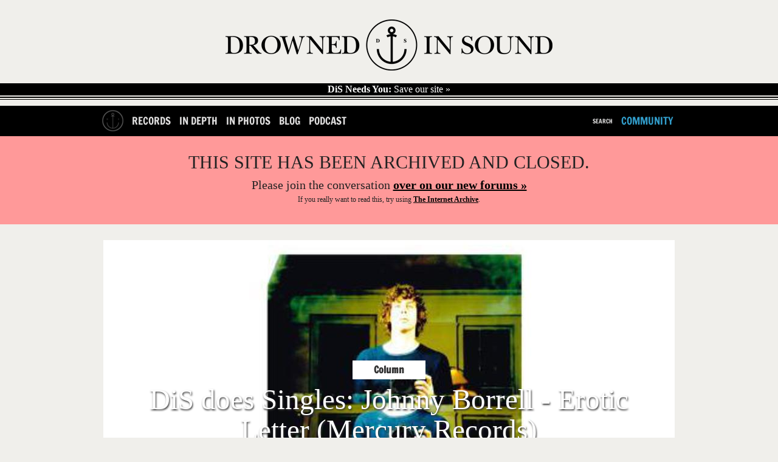

--- FILE ---
content_type: text/html; charset=utf-8
request_url: https://drownedinsound.com/in_depth/4146644-dis-does-singles--johnny-borrell-erotic-letter-mercury-records
body_size: 14947
content:
<!DOCTYPE html>
<!--[if lt IE 7]> <html class="ie6 no-js" lang="en"> <![endif]-->
<!--[if IE 7]>    <html class="ie7 no-js" lang="en"> <![endif]-->
<!--[if IE 8]>    <html class="ie8 no-js" lang="en"> <![endif]-->
<!--[if gt IE 8]><!-->
<html class='no-js' lang='en'>
<!--<![endif]-->
<head id='head' itemref='footer' itemscope itemtype='http://schema.org/WebSite'>
<meta charset='utf-8'>
<meta content='IE=edge,chrome=1' http-equiv='X-UA-Compatible'>
<link href="/feeds/in_depth/feed.xml" rel="alternate" title="Latest In Depth" type="application/atom+xml" />
<link href="/feed" rel="alternate" title="Latest Content (Atom)" type="application/atom+xml" />
<link href='/favicon.ico' rel='shortcut icon' type='image/vnd.microsoft.icon'>
<link href='/favicon.ico' rel='icon' type='image/vnd.microsoft.icon'>
<link href='/static_images/apple-touch-icon.png' rel='apple-touch-icon'>
<link href='http://drownedinsound.com/in_depth/4146644-dis-does-singles--johnny-borrell-erotic-letter-mercury-records' rel='canonical'>
<meta content='http://drownedinsound.com/in_depth/4146644-dis-does-singles--johnny-borrell-erotic-letter-mercury-records' property='og:url'>
<meta content='DX7Olwmcv5sOuN2baU+f58V1S65gEef4MrTNK4bSjV0=' name='verify-v1'>
<meta content='all' name='robots'>
<meta content='DiS does Singles: Johnny Borrell - Erotic Letter (Mercury Records)' property='og:title'>
<meta content="This week we review Johnny Borrell's 'Erotic Letter' from the perspective of someone who thinks it's the best song ever." name='description'>
<meta content="This week we review Johnny Borrell's 'Erotic Letter' from the perspective of someone who thinks it's the best song ever." property='og:description'>
<meta content='summary_large_image' name='twitter:card'>
<meta content='@drownedinsound' name='twitter:site'>
<meta content='DrownedInSound' property='og:site_name'>
<meta content='190369645092' property='fb:app_id'>
<meta content='article' property='og:type'>
<meta content='http://dis.images.s3.amazonaws.com/91479.jpeg' property='og:image'>
<script type="text/javascript">
//<![CDATA[
var is_ie = true;

//]]>
</script><!--[if !IE]> ><! <![endif]-->
<script type="text/javascript">
//<![CDATA[
var is_ie=false;

//]]>
</script><!-- <![endif] -->
<script src='/javascripts/modernizr.min.js' type='text/javascript'></script>
<script src='/javascripts/respond.min.js' type='text/javascript'></script>
<script src='/javascripts/jquery.min.js' type='text/javascript'></script>
<script>
  //<![CDATA[
    var _gaq = _gaq || [];
    _gaq.push(['_setAccount', 'UA-191154-1']);
  //]]>
</script>
<link href="/assets/mobile-a0d52e3cb5b49f303c13382af70c91a4.css" media="only screen and  (max-device-width: 740px)" rel="stylesheet" type="text/css" />
<link href="/assets/tablet-26355bf720e9cd179ef966db26439ed3.css" media="only screen and (min-device-width: 740px) and (max-device-width: 1023px)" rel="stylesheet" type="text/css" />
<link href="/assets/application-aafc24cc9d7566c2c19235e53d8229e6.css" media="only screen and (min-device-width: 741px)" rel="stylesheet" type="text/css" />
<!--[if IE]>
<link href="/assets/application-aafc24cc9d7566c2c19235e53d8229e6.css" media="screen" rel="stylesheet" type="text/css" />
<![endif]-->
<!--[if gte IE 7]>
<link href="/assets/ie7-6209372ea0eef4ef523259d45d1deba6.css" media="screen" rel="stylesheet" type="text/css" />
<![endif]-->
<!-- <![endif] -->
<!--[if lt IE 7]>
<link href="/assets/ie6-1c65a6c7b9015e97850e2f87ee67a30b.css" media="screen" rel="stylesheet" type="text/css" />
<![endif]-->
<!-- <![endif] -->

<!-- TradeDoubler site verification 1546507 -->
<!-- REVENUE SCIENCE AD TAG CODE -->
<script type="text/javascript" >
<!--
var rsi_segs = [];
var segs_beg=document.cookie.indexOf('rsi_segs=');
if(segs_beg>=0){
 segs_beg=document.cookie.indexOf('=',segs_beg)+1;
 if(segs_beg>0){
  var segs_end=document.cookie.indexOf(';',segs_beg);
  if(segs_end==-1)segs_end=document.cookie.length;
  rsi_segs=document.cookie.substring(segs_beg,segs_end).split('|');
}}
var segLen=20
var segQS="",segArr=new Array()
if (rsi_segs.length<segLen){segLen=rsi_segs.length}
for (var i=0;i<segLen;i++){
    segArr=rsi_segs[i].split("_")
    if (segArr.length>1) segQS+=("rsi"+"="+segArr[1]+"+")
}
//-->
</script>
<!-- END REVENUE SCIENCE AD TAG CODE -->
<meta content="authenticity_token" name="csrf-param" />
<meta content="EYL0w9Qn0XmcLC5XAkjBY+3lynl4z64lbBIsG7awQDQ=" name="csrf-token" />
<title>
DiS does Singles: Johnny Borrell - Erotic Letter (Mercury Records) / In Depth  //  Drowned In Sound
</title>
<meta content='' name='description'>
<meta content='721811143' property='article:author'>
<meta content='@robleedham' name='twitter:creator'>
<meta content='width=device-width, height=device-height, initial-scale=1, minimum-scale=1' name='viewport'>
<meta content="authenticity_token" name="csrf-param" />
<meta content="EYL0w9Qn0XmcLC5XAkjBY+3lynl4z64lbBIsG7awQDQ=" name="csrf-token" />
<meta content='Drowned In Sound' itemprop='name'>
<meta content='DiS' itemprop='alternateName'>
<meta content='http://www.drownedinsound.com' itemprop='url'>

<script src="/assets/application-01b9217770f4bad9be7fb6a403a25e3b.js" type="text/javascript"></script>

<script>
  //<![CDATA[
    var _gaq=[["_setAccount","UA-191154-1"],["_trackPageview"],["_trackPageLoadTime"]];
    (function(d,t){var g=d.createElement(t),s=d.getElementsByTagName(t)[0];g.async=1;
    g.src=("https:"==location.protocol?"//ssl":"//www")+".google-analytics.com/ga.js";
    s.parentNode.insertBefore(g,s)}(document,"script"));
  //]]>
</script>

<script>
  //<![CDATA[
    jQuery.noConflict();
    
    var grid_image = jQuery('.container').css("background-image");
    var grid_size = jQuery('.container').css("background-size");
    var logged_in = false;
    logged_in = false;
    mobile_device = false;
    
    function build_sentence(action, button_texts) {
      var buf = action;
      jQuery.each(button_texts, function(index, value){
        if (index > 0){
          buf += " "+value;
        }
      });
    
      return buf;
    }
    
    function goToByScroll(id){
      jQuery('html,body').animate({scrollTop: jQuery(id).offset().top},'slow');
    }
    
    function doFollow(url, action) {
      target = url+"/"+action;
      if (logged_in) {
        jQuery.get(target);
      } else {
        document.location = document.location.protocol+"//"+document.location.host+target;
      }
    }
    
    
    jQuery(document).ready(function(){
    
      jQuery("#flash").ajaxError(function(event, request, settings){
        jQuery(this).append("Error requesting page " + settings.url);
      });
    
      jQuery('#search_nav').click(function(){
        jQuery("#cse-search-form").fadeToggle();
        return false;
      });
    
    
      jQuery('#header .hide_grid').click();
    
      jQuery('.follow').click(function(){
        var action = "";
        var button_texts = jQuery(this).text().trim().toUpperCase().split(" ");
    
        action = button_texts[0];
    
        var url = jQuery(this).attr('title');
        if (!url || url == ""){
          url = document.location.href;
        }
    
        if (action == "FOLLOW") {
          doFollow(url, "follow");
          jQuery(this).text(build_sentence("UNFOLLOW", button_texts));
        } else if (action == "UNFOLLOW"){
          doFollow(url, "unfollow");
          jQuery(this).text(build_sentence("FOLLOW", button_texts));
        }
        return false;
      });
    
    
    
      // Twitter friends to follow
      twitter_friends = [];
    
      jQuery('.friend').toggle(
        function () {
          twitter_username = jQuery(this).find('a').text();
          twitter_friends.push(twitter_username);
          jQuery(this).css("background-color", "#ff4500");
        },
        function () {
          twitter_username = jQuery(this).find('a').text();
    
          twitter_friends = jQuery.grep(twitter_friends, function(value) {
            return value != twitter_username;
          });
    
          jQuery(this).css("background-color", "transparent");
        }
      );
    
      jQuery('#follow_twitter_friends').click(function(){
        if (twitter_friends.length > 0) {
          jQuery.post("/twitter/friends", { "friends[]" : twitter_friends},
          function(data) {
            console.log(data);
            jQuery('#twitter').slideUp("slow");
            jQuery('#follow_twitter_friends').hide();
            jQuery('#twitter_friends').replaceWith(data);
          });
        } else {
          alert("Please choose some pals to follow first..");
        }
        return false;
      });
    
      if (jQuery("#js-news .news_item").length > 0) {
        jQuery('#js-news').ticker({controls: false});
      }
    
      jQuery(document).mousemove(function(){
        jQuery('#site_overview').slideDown("slow");
      });
    
      jQuery('.hide_overview').click(function(){
        jQuery.get("/hide_overview");
        jQuery('#site_overview').slideUp("slow");
        jQuery('#site_overview').attr('id', '#site_overview_hidden');
        return false;
      });
    
      if (mobile_device == false) {
        jQuery('#slider').cycle({
          fx: 'uncover',
          sync:  false,
          delay: 5000,
          next: '#next',
          prev: '#prev',
          after:function() {
            jQuery('#caption h1').html(this.title);
          }
        });
    
        jQuery('#slider-gallery').cycle({
          fx: 'uncover',
          sync:  false,
          delay: 5000,
          next: '#next',
          prev: '#prev',
          pager: '#nav-gallery',
          after:function() {
            jQuery('#caption h1').html(this.title);
          }
        });
      }
    
    
      jQuery('#show_more').click(function(){
    
        if (jQuery("#recommended ul.hidden").length > 0) {
          jQuery("#recommended ul.hidden").first().slideDown("slow");
          if (jQuery("#recommended ul.hidden").length === 2)
          {
            jQuery('html, body').animate({scrollTop: jQuery("#recommended ul").offset().top + 250}, 1000);
          }
          else
          {
            jQuery('html, body').animate({scrollTop: jQuery("#recommended ul:nth-child(4)").offset().top - 250}, 1000);
          }
          jQuery("#recommended ul.hidden").first().toggleClass("hidden");
    
          if (jQuery("#recommended ul.hidden").length == "0") {
            jQuery(this).html('<a href="/lists/recommended-records">RECOMMENDED</a>');
          }
          return false;
        } //else {
        //  jQuery("#recommended ul").slideUp("slow");
        //  jQuery('html, body').animate({scrollTop: jQuery("#recommended ul").offset().top - 50}, 500);
        //  jQuery("#recommended ul").toggleClass("hidden");
        //  jQuery(this).text("SHOW MORE");
        //}
        //return false;
      });
    
      jQuery('#show_more_latest').click(function(){
    
        if (jQuery("#latest ul.hidden").length > 0) {
          jQuery("#latest ul.hidden").first().slideDown("slow");
          jQuery('html, body').animate({scrollTop: jQuery("#latest ul").offset().top - 50}, 500);
          jQuery("#latest ul.hidden").first().toggleClass("hidden");
    
          if (jQuery("#latest ul.hidden").length == "0") {
            jQuery(this).html('<a href="/releases">LATEST</a>');
          }
        } else {
          jQuery("#latest ul").slideUp("slow");
          jQuery('html, body').animate({scrollTop: jQuery("#latest ul").offset().top - 50}, 500);
          jQuery("#latest ul").toggleClass("hidden");
          jQuery(this).text("SHOW MORE");
        }
        return false;
      });
    
      jQuery('#reply_btn,#reply_to_this_btn').click(function(){
        jQuery('.reply_form').slideUp();
        jQuery('#reply').slideToggle();
        goToByScroll('#reply');
        jQuery('#comment_title').focus();
        return false;
      });
    
      jQuery('.clear_form').click(function(){
        // TODO does not work in reply to comment
        jQuery('.reply_subject').val('');
        jQuery('.reply_content').val('');
        jQuery('.reply_form').slideUp();
        return false;
      });
    
      jQuery(".reply-btn-c").click(function(){
        var commentfooter = jQuery(this).parent().parent()
        jQuery('.reply_form').slideUp();
        if (jQuery(commentfooter).next().attr('class') != 'reply_form') {
          jQuery(commentfooter).after("<div class='reply_form'>"+reply.html()+"</div>");
          jQuery(commentfooter).next().find('#parent_id').attr('value', jQuery(this).attr('title'))
        }
        jQuery(commentfooter).next().slideDown();
        return false;
      });
    
      //jQuery(".tooltip_trigger").tooltip();
    
    });
  //]]>
</script>


<script type='text/javascript'>
  var googletag = googletag || {};
  googletag.cmd = googletag.cmd || [];
  (function() {
    var gads = document.createElement('script');
    gads.async = true;
    gads.type = 'text/javascript';
    var useSSL = 'https:' == document.location.protocol;
    gads.src = (useSSL ? 'https:' : 'http:') +
            '//www.googletagservices.com/tag/js/gpt.js';
    var node = document.getElementsByTagName('script')[0];
    node.parentNode.insertBefore(gads, node);
  })();
</script>

<script type="text/javascript">
  quantSegs=[];
  function qc_results(result) {
    for (var i = 0; i < result.segments.length; i++) {
      quantSegs.push(result.segments[i].id);
    }}
</script>
<script type="text/javascript" src="http://segapi.quantserve.com/api/segments.json?a=p-70RhgKmunzjBs&callback=qc_results">
</script>


<script type='text/javascript'>

  
  window.w00tGPTAdSlots = new Array();
	var tablet_ros_1
  
  
  function refreshAds() {
 	   googletag.cmd.push(function() {
 	 googletag.pubads().refresh()
 	   });
  }
  
 window.onorientationchange = refreshAds;
 

  googletag.cmd.push(function() {

	
	
	
	

    var slot1 = googletag.defineSlot('/4183072/DrownedInSound_InDepthArticles_1x1_Footer', [1, 1], 'div-gpt-ad-1403741167139-0').addService(googletag.pubads()).setTargeting("qcsegs",quantSegs);

    var slot2 = googletag.defineOutOfPageSlot('/4183072/DrownedInSound_InDepthArticles_1x1_Footer', 'div-gpt-ad-1403741167139-0-oop').addService(googletag.pubads()).setTargeting("qcsegs",quantSegs);

    var slot3 = googletag.defineSlot('/4183072/DrownedInSound_InDepthArticles_1x1_InPage', [1, 1], 'div-gpt-ad-1403741215782-0').addService(googletag.pubads()).setTargeting("qcsegs",quantSegs);

    var slot4 = googletag.defineOutOfPageSlot('/4183072/DrownedInSound_InDepthArticles_1x1_InPage', 'div-gpt-ad-1403741215782-0-oop').addService(googletag.pubads()).setTargeting("qcsegs",quantSegs);

    var slot5 = googletag.defineSlot('/4183072/DrownedInSound_InDepthArticles_1x1_Skin', [1, 1], 'div-gpt-ad-1403741273520-0').addService(googletag.pubads()).setTargeting("qcsegs",quantSegs);

    var slot6 = googletag.defineOutOfPageSlot('/4183072/DrownedInSound_InDepthArticles_1x1_Skin', 'div-gpt-ad-1403741273520-0-oop').addService(googletag.pubads()).setTargeting("qcsegs",quantSegs);

    var slot7 = googletag.defineSlot('/4183072/DrownedInSound_InDepthArticles_ATF_300x250_300x600', [[300, 250], [300, 600]], 'div-gpt-ad-1403740800621-9').addService(googletag.pubads()).setTargeting("qcsegs",quantSegs);

    var slot8 = googletag.defineSlot('/4183072/DrownedInSound_InDepthArticles_ATF_728x90_970x250', [[728, 90], [952, 250], [970, 90], [970, 125], [970, 250]], 'div-gpt-ad-1403740800621-10').addService(googletag.pubads()).setTargeting("qcsegs",quantSegs);

    var slot9 = googletag.defineSlot('/4183072/DrownedInSound_InDepthArticles_BTF_300x250', [300, 250], 'div-gpt-ad-1403740800621-11').addService(googletag.pubads()).setTargeting("qcsegs",quantSegs);

    var slot10 = googletag.defineSlot('/4183072/DrownedInSound_InDepthArticles_BTF_728x90', [728, 90], 'div-gpt-ad-1403740800621-12').addService(googletag.pubads()).setTargeting("qcsegs",quantSegs);

    var slot11 = googletag.defineSlot('/4183072/DrownedInSound_InDepth_Mobile_300x250_300x600', [[300, 250], [300, 600]], 'div-gpt-ad-1403740800621-13').addService(googletag.pubads()).setTargeting("qcsegs",quantSegs);

    var slot12 = googletag.defineSlot('/4183072/DrownedInSound_InDepthArticles_Mobile_320x50', [320, 50], 'div-gpt-ad-1403740800621-14').addService(googletag.pubads()).setTargeting("qcsegs",quantSegs);


	
	

  
	var mapping1 = googletag.sizeMapping().
	  addSize([0, 0], [728,90]).
	  addSize([970, 0], [970,250]).
	  addSize([1050, 200], []). // Desktop
	  build();
	  
	var mapping2 = googletag.sizeMapping().
	  addSize([0, 0], [300,250]).
	  addSize([1050, 200], []). // Desktop
	  build();
	  
	
	// Tablet ROS code for new campaign
      window.tablet_ros1 = googletag.defineSlot('/4183072/DrownedInSound_Tablet_ROS_970x250', [[728, 90], [970, 250]], 'div-gpt-ad-1435588291664-0').defineSizeMapping(mapping1).addService(googletag.pubads()) //.setTargeting("qcsegs",quantSegs);

      var tablet_ros2 = googletag.defineSlot('/4183072/DrownedInSound_Tablet_ROS_300x250', [[300, 600], [300, 250]], 'div-gpt-ad-1435588291664-1').defineSizeMapping(mapping2).addService(googletag.pubads()).setTargeting("qcsegs",quantSegs);

      window.w00tGPTAdSlots.push(window.tablet_ros1, tablet_ros2);
	  
	
  googletag.pubads().setCentering(true);
  googletag.pubads().enableSingleRequest();
  googletag.pubads().collapseEmptyDivs();
  googletag.enableServices();

})
  </script>
</head>
<body class='in_depth bp'>
<div id='fb-root'></div>
<script>
  //<![CDATA[
    (function(d, s, id) {
    var js, fjs = d.getElementsByTagName(s)[0];
    if (d.getElementById(id)) return;
    js = d.createElement(s); js.id = id;
    js.src = "//connect.facebook.net/en_GB/all.js#xfbml=1&appId=190369645092";
    fjs.parentNode.insertBefore(js, fjs);
    }(document, 'script', 'facebook-jssdk'));
  //]]>
</script>











  <!-- in_depth_oop_ -->
  <div id='div-gpt-ad-1403741215782-0-oop' >
    <script type='text/javascript'>
      googletag.cmd.push(function() { googletag.display('div-gpt-ad-1403741215782-0-oop'); });
    </script>
  </div>
  <!-- in_depth_oop_ -->
  <div id='div-gpt-ad-1403741167139-0-oop' >
    <script type='text/javascript'>
      googletag.cmd.push(function() { googletag.display('div-gpt-ad-1403741167139-0-oop'); });
    </script>
  </div>
  <!-- in_depth_oop_ -->
  <div id='div-gpt-ad-1403741273520-0-oop' >
    <script type='text/javascript'>
      googletag.cmd.push(function() { googletag.display('div-gpt-ad-1403741273520-0-oop'); });
    </script>
  </div>



  <!-- in_depth_skin_1x1 -->
  <div id='div-gpt-ad-1403741273520-0'  style="width:1px; height:1px; ">
    <script type='text/javascript'>
      googletag.cmd.push(function() { googletag.display('div-gpt-ad-1403741273520-0'); });
    </script>
  </div>
  <!-- in_depth_skin_1x1 -->
  <div id='div-gpt-ad-1403741215782-0'  style="width:1px; height:1px; ">
    <script type='text/javascript'>
      googletag.cmd.push(function() { googletag.display('div-gpt-ad-1403741215782-0'); });
    </script>
  </div>













  <!-- in_depth_atf_728x90_970x250_728x90_970x250 -->
  <div id='div-gpt-ad-1403740800621-10' >
    <script type='text/javascript'>
      googletag.cmd.push(function() { googletag.display('div-gpt-ad-1403740800621-10'); });
    </script>
  </div>





<div id='container'>
<section id='head'>
<div class='head' id='main' role='main'>
<section class='logo' id='logo' itemprop='publisher copyrightholder' itemscope itemtype='http://schema.org/Organization'>
<meta content='Drowned in Sound' itemprop='name'>
<a href="/" itemprop="url"><img alt="Logo" class="logo" itemprop="logo" src="/static_images/logo.png" />
</a></section>
<a href='http://drownedinsound.com/news/4150110-save-drowned-in-sound' id='save-dis'>
<strong>DiS Needs You:</strong>
Save our site »
</a>
</div>
</section>
<header id='header'>
<div class='container'>
<nav class='mobile-hide' id='left'>
<ul>
<li class='home-button'><a href="/"><img alt="Logo_home2" src="/images/logo_home2.png" /></a></li>
<li><a href="/records">Records</a></li>
<li><a href="/in_depth">In Depth</a></li>
<li><a href="/in_photos">In Photos</a></li>
<li><a href="/news">Blog</a></li>
<li><a href="http://dispodcast.tumblr.com">Podcast</a></li>
</ul>
</nav>
<nav class='mobile-hide' id='right'>
<ul>
<li id='search_form'>
<div id='cse-search-form'>
<form accept-charset="UTF-8" action="/search" method="get"><div style="margin:0;padding:0;display:inline"><input name="utf8" type="hidden" value="&#x2713;" /></div>
<label for="s">Search for:</label>
<input id="s" name="s" type="text" />
<input id='search_button' type='submit' value=''>
</form>

</div>
<a href="javascript: void(0)" id="search_nav">Search</a>
</li>
<li><a href="http://community.drownedinsound.com" class="dis11_blue tablet-hide" target="_blank">Community</a></li>
</ul>
</nav>
<div class='header mobile'>
<input id='toggle' type='checkbox'>
<div class='wr'>
<label class='toggle' data-close='Close Menu' data-open='Show Menu' for='toggle' onclick></label>
<ul class='menu'>
<li><a href="/records" class="bt-icon icon-zoom">Records</a></li>
<li><a href="/in_depth" class="bt-icon icon-zoom">In Depth</a></li>
<li><a href="/news" class="bt-icon icon-zoom">Blog</a></li>
<li><a href="http://community.drownedinsound.com" class="bt-icon icon-zoom" target="_blank">Community</a></li>
</ul>
</div>
</div>
</div>

</header>
<div class='closed-message'>
<h1>THIS SITE HAS BEEN ARCHIVED AND CLOSED.</h1>
<h2>Please join the conversation <a href="https://community.drownedinsound.com">over on our new forums »</a></h2>
<p>If you <i>really</i> want to read this, try using <a href="https://web.archive.org/web/*/http://drownedinsound.com/community/boards/music/">The Internet Archive</a>.</p>
</div>
<section id='content'>
<div id='flash'>
</div>

<div itemprop='mainContentOfPage' itemref='logo' itemscope itemtype='http://schema.org/Article'>
<style>
  /*<![CDATA[*/
    #slider-gallery{height: 535px; }
  /*]]>*/
</style>
<div class='home_slider'>
<div id='slider-gallery'>
<div class='slider-img' data-cycle-fx='scrollHorz' data-cycle-pager-template="&lt;a href='#' &gt;&lt;img src='{{src}}' width=20 height=20&gt;&lt;/a&gt;" data-cycle-pager='#adv-custom-pager' data-cycle-timeout='0'>
<a href="/in_depth/4146644-dis-does-singles--johnny-borrell-erotic-letter-mercury-records"><img alt="91479" src="https://d1gdi8qinx8x49.cloudfront.net/940x535/91479.jpeg" /></a>
<style>
  /*<![CDATA[*/
    #slider-gallery{padding-top: 0px; padding-bottom:0px; }
    .slider-img{padding-top: 0px;}
    .hilight{display:none;}
  /*]]>*/
</style>
<h5 class='img-info'>
<a href="/in_depth/4146644-dis-does-singles--johnny-borrell-erotic-letter-mercury-records" class="slide-link"><h3 class='section_title_slider'>
Column
</h3>
<span class='ca-font bold shadow-text'>
<!-- /slider title -->
DiS does Singles: Johnny Borrell - Erotic Letter (Mercury Records)
<span class='ca-font italic shadow-text smaller'></span>
</span>
</a></h5>
<h5 class='img-info gallery'>
<a href="/in_depth/4146644-dis-does-singles--johnny-borrell-erotic-letter-mercury-records" class="slide-link"><div class='hilight'>
<span>
DiS does Singles: Johnny Borrell - Erotic Letter (Mercury Records)

</span>
</div>
</a></h5>
</div>
</div>
</div>
<div id='nav-gallery'></div>

<meta content='http://dis.images.s3.amazonaws.com/91479.jpeg' itemprop='image'>
<meta content='DiS does Singles: Johnny Borrell - Erotic Letter (Mercury Records)' itemprop='headline'>
<meta content="This week we review Johnny Borrell's 'Erotic Letter' from the perspective of someone who thinks it's the best song ever." itemprop='description'>
<section class='content' id='article'>
<div class='byline'>
<section>
<div class='credits b_author reviewer vcard'>
<span class='author' itemprop='author' itemscope itemtype='http://schema.org/Person'>
<a href="/users/rleedham" class="author" itemprop="url"><img alt="rleedham" height="30" itemprop="image" src="https://d1gdi8qinx8x49.cloudfront.net/30x30/89521.png" width="30" />
by
<span itemprop='name'>Robert Leedham</span>
</a></span>
<time class='date' datetime='2013-07-22T15:12:00+01:00' itemprop='datePublished'>
July 22nd, 2013
</time>
</div>
</section>
</div>

<article class='editorial' itemprop='articleBody'>
<!-- / start CMS article content -->
<p>Hi there. As we’ve emphatically entered festival season, the supply of  new singles has slowed to the pace of My Bloody Valentine’s release schedule.</p>

<p>Help is at hand however, from a legend of a bygone indie era. Johnny Borrell is back with a solo album entitled <em>Borrell 1</em>. At the heart of this record is a work of epic genius/folly: ‘Erotic Letter’.</p>

<p>Sadly, this ode to getting a nude picture in the post has been widely slammed, which seems tragic given its creator’s desire to assume his rightful place in the musical canon. To redress the balance of karma towards a track that had me mesmerised in bemused appreciation, it seemed fitting to review ‘Erotic Letter’ from a different perspective: that of someone who would think it’s one of the best songs they’ve ever heard.</p>

<p><em>"Normal" DiS does Singles service will resume next week.</em></p>

<h1>Song of the Week</h1>

<h1><strong>Johnny Borrell</strong> - Erotic Letter (Mercury Records)</h1>

<p></br>
Things had never been the same since November 3rd 2008 for Bobby ‘Bo-J’ Jack. He was disappointed when it happened to Franz Ferdinand, devastated when Bloc Party fell by the wayside, but it was meant to be different for his idol. Johnny would never succumb to the ignominy of writing a bad album.</p>

<p>After the endless jibes and exaggerated tales of interband punch-ups, <em>Slipway Fires</em> should have been the moment Razorlight elevated themselves above the sordid fray. Instead, memories of a monumental Reading Festival 2007 headline set and quadruple platinum-selling self-titled LP were left to fade in the wash of time; just like Bo-J’s wardrobe of skinny white jeans.</p>

<p>Having traversed the noughties indie explosion from the Camden Barfly to Wembley Arena, Razorlight were condemned to be uttered in the same breath as Milburn and The Dead 60s by the same bunch who once featured Johnny’s every utterance as a cover line.</p>

<p>The world had simply turned away from the unified days of Live 8, when one man could hope to Make Poverty History by proclaiming, “‘All you need is love,’ John Lennon said that. ‘Music can change the world,’ Bono said that. ‘Sign the fucking petition,’ I said that.”</p>

<p>In the years since <em>Slipway Fires</em>, Bo-J had done had his best to move on from Razorlight and Johnny. He tore down the poster of Vogue UK’s seventh ever male cover star from his bedroom wall, found a new egomaniac to adore in Kanye West and even sold his Harley-Davidson motorbike; an exact replica of the one Johnny had so blithely traversed round SXSW 2007 on.</p>

<p>Still, this former superfan couldn’t help but harbour hopes for a comeback from the songwriter with the ‘Golden Touch’. Now self-aggrandising statements of artistic talent were back in vogue after <em>Yeezus</em>, what Johnny needed was a new channel for his once Titantic reserves of creativity and, when news of <em>Borrell 1</em> reached Bo-J's ears, it seemed this dream had finally come to fruition.</p>

<p>Judging by the album’s title alone, Johnny’s stadium conquering ambition had been restored to its former glory. This was a record that came purpose built to assume its rightful place in a rock 'n’ roll history alongside solo efforts from Paul McCartney and Scott Walker. Those guys missed a trick though; they didn’t have a backing band called Zazou.</p>

<p>As he began to wade through the likes of ‘Ladder To Your Bed’ and ‘Cyrano Masochiste’, it soon became clear to J-Bo that the halcyon days of British guitar bands were gone forever. This record was at once, a fond wave farewell to scraggy tales of drugged-up chicanery and a MOR reinvention taking its cues from the hits of Kenny G, The Velvet Underground and Chas &amp; Dave.</p>

<p>At first, Bo-J didn’t know what to make of it all. The moment of salvation, he had so dearly wished to experience had been denied to him.</p>

<p>"Even ‘Wire To Wire’ was better than this bag of shite," he muttered to himself indignantly.</p>

<p>This was before a lilting wash of piano and hushed voice filtered into his consciousness.</p>

<p>“<em>I received an erotic letter</em>,” it whispered in a dramatically enunciated tone, “<em>but it didn’t turn me on...</em>”</p>

<p>Upon hearing these words, Bo-J’s initial reaction was to rip <em>Borrell 1</em> straight out of his car stereo, thrust it out onto the Staines bypass and continue with his commute into work. Something about the song’s pomposity made his finger hover over the eject button though. Johnny was crooning like Chris Rea at Christmas time, his trademark swagger had suddenly been enveloped in honky tonk chords and stray saxophone parps.</p>

<p>“<em>There were some problems in your rock’n’roll career</em>,” he sang. “<em>They took your jokes seriously and laughed when you were sincere</em>.”</p>

<p>That’s when it struck J-Bo, the sensual message in question was a metaphor. ‘Erotic Letter’ was not a hackneyed critique of Snapchat culture; it was an intensely human tale of its creator’s strife for approval.</p>

<p>Johnny had meant no harm in the past by making declarations like, "Firstly, I’m a genius.” He was merely laying bare his appetite to be the centre of everyone's attention. In writing the likes of 'Somewhere Else' and 'In The Morning', he had justified these outbursts; holding a legion of followers in thrall until they changed tack and demanded humility and hubris from a band’s frontman, instead of messianic prowess.</p>

<p>'Erotic Letter' was a multi-faceted response to this plea for pathos and it came draped in the trappings of an avant-garde Michael Bublé album.</p>

<p>Those naysayers who had printed Johnny’s past exclamations and missed the tone of irony with which they were intended would be shown up by its dexterous lyricism. Those who claimed The Others were a better Libertines tribute act would be floored by its subtle use of brass instrumentation. Perhaps most importantly of all, Bo-J's faith in his hero had been restored.</p>

<p>As a procession of bongo drums began to leap out of the sound system surrounding him and saxophone continued to seep from every crevice of his Ford Fiesta, he was struck by a most wondrous thought.</p>

<p>"The days of Razorlight may be over, but what if the reign of Johnny Borrell has only just begun?"</p>

<iframe src="https://embed.spotify.com/?uri=spotify:track:4Zqlmz8x5Y99UVUL9zvjgW" width="300" height="380" frameborder="0" allowtransparency="true"></iframe>


<p><em>Borrell 1 is available to purchase from all good record stores. You’d be a fool not to buy it!</em></p>

<h1>Also released this week</h1>

<p><strong>Amplify Dot</strong> - I’m Good feat. Busta Rhymes (Virgin EMI Records)</br>
<strong>AlunaGeorge</strong> - You Know You Like It (Island Records)</br>
<strong>Big Deal</strong> - Dream Machines (Mute)</br>
<strong>Cattle &amp; Cane</strong> - I Will Rise (Toasty Recordings)</br>
<strong>CYMBALS</strong> - The End (CYMBALS)</br>
<strong>Echotape</strong> - Love Is Leaving (Amalgamated Sonic Industries)</br>
<strong>Eli &amp; Fur</strong> - Like The Way (NYX Records)</br>
<strong>Glitches</strong> - Only Time Will Tell (Kissability)</br>
<strong>Jack Cheshire</strong> - Gyroscope (Gun 20 Records)</br>
<strong>Jahméne Douglas</strong> - Titanium (RCA Records)</br>
<strong>James Bay</strong> - Move Together (Republic Records)</br>
<strong>Juveniles</strong> - Fantasy (Paradise Records)</br>
<strong>Lorde</strong> - Tennis Court (Virgin EMI Records)</br>
<strong>Nina Nesbitt</strong> - Way In The World (Island Records)</br>
<strong>Octopuses</strong> - Sarcastic (Big Salad Records)</br>
<strong>Pink</strong> - True Love feat. Lily Allen (RCA Records)</br>
<strong>PINS</strong> - Stay True/Get With Me (Bella Union)</br>
<strong>Professor Green</strong> - Are You Getting Enough feat. Miles Kane (Virgin EMI Records)</br>
<strong>Swim Deep</strong> - King City (RCA Victor/Chess Club)</br>
<strong>Tonight Alive</strong> - The Ocean (Sony Music)</br></p>
<!-- / end CMS article content -->
</article>
</section>
<section class='sidebar' id='article_sidebar'>

  <!-- in_depth_atf_300x250_300x600_300x250_300x600 -->
  <div id='div-gpt-ad-1403740800621-9' >
    <script type='text/javascript'>
      googletag.cmd.push(function() { googletag.display('div-gpt-ad-1403740800621-9'); });
    </script>
  </div>


<hr class='hr3 hr1'>
<hr class='hr2'>
<section id='sidebar_latest'>
<h2><a href="/lists/latest">LATEST</a></h2>
<ul id='column'>
<li class='sidebar_latest'>
<hr class='title'>
<a href='/news/4152314-drowned-in-sounds-albums-of-the-year-2025'>
<p class='main'>Drowned in Sound's Albums of the Year 2025</p>
</a>

</li>
<li class='sidebar_latest'>
<hr class='title'>
<a href='/news/4152313-why-music-journalism-matters-in-2024'>
<p class='main'>Why Music Journalism Matters in 2024</p>
</a>

</li>
<li class='sidebar_latest'>
<hr class='title'>
<a href='/news/4152312-drowned-in-sound-is-back'>
<p class='main'>Drowned in Sound is back!</p>
</a>

</li>
<li class='sidebar_latest'>
<hr class='title'>
<a href='/news/4152311-drowned-in-sounds-21-favourite-albums-of-the-year--2020'>
<p class='main'>Drowned in Sound's 21 Favourite Albums of the Year: 2020</p>
</a>

</li>
<li class='sidebar_latest'>
<hr class='title'>
<a href='/news/4152310-drowned-in-sound-to-return-as-a-weekly-newsletter'>
<p class='main'>Drowned in Sound to return as a weekly newsletter</p>
</a>

</li>
<li class='sidebar_latest'>
<hr class='title'>
<a href='/in_depth/4152309-lykke-lis-sadness-is-a-blessing'>
<p class='main'>Lykke Li's Sadness Is A Blessing</p>
</a>

</li>

</ul>
</section>


  <!-- in_depth_btf_300x250_300x250 -->
  <div id='div-gpt-ad-1403740800621-11'  style="width:300px; height:250px; ">
    <script type='text/javascript'>
      googletag.cmd.push(function() { googletag.display('div-gpt-ad-1403740800621-11'); });
    </script>
  </div>


</section>
<div class='social_bookmarks content'>
<div class='share-section'>
<strong>Share on</strong>
<div class='share-buttons'>
<a class='share-button share-facebook' href='#' onclick="FB.ui({ method: 'share_open_graph', action_type: 'og.likes', action_properties: JSON.stringify({object: 'http://drownedinsound.com/in_depth/4146644-dis-does-singles--johnny-borrell-erotic-letter-mercury-records'})}); return false;"> </a>
<a class='share-button share-twitter' href='https://twitter.com/share?related=drownedinsound%3ADrownedInSound&amp;text=DiS+does+Singles%3A+Johnny+Borrell+-+Erotic+Letter+%28Mercury+Records%29&amp;url=http%3A%2F%2Fdrownedinsound.com%2Fin_depth%2F4146644-dis-does-singles--johnny-borrell-erotic-letter-mercury-records&amp;via=drownedinsound' target='_blank' title='Share this article on Twitter'> </a>
</div>
</div>
<div class='donate share-section'>
<strong>Love DiS?</strong> <a href="http://drownedinsound.com/news/4148897-become-a-patron-of-dis">Become a Patron of the site here »</a>
</div>
</div>


  <!-- in_depth_btf_728x90_728x90 -->
  <div id='div-gpt-ad-1403740800621-12'  style="width:728px; height:90px; ">
    <script type='text/javascript'>
      googletag.cmd.push(function() { googletag.display('div-gpt-ad-1403740800621-12'); });
    </script>
  </div>



</div>

<hr class='hr4 hr1'>
<hr class='hr2'>
<div class="nav-release">
    <div class="nav-left">
      <a href="/in_depth/4146643-drowned-in-manchester-16-pins-shield-patterns-doctrines">
          <div class="nav-info">
            <div class="nav-pointer"><img alt="Left-arrow" src="/images/left-arrow.png" /> </div>
            <h1 class="main">Drowned in Manchester #16</h1>
            <h1 class="sub">PINS, Shield Pattern...</h1>
            <div class="mobile previous"><img alt="Mobback" src="/images/mobile/mobback.png" /></div>
          </div>
          <div class="nav-pack">
                <img alt="91496" src="https://d1gdi8qinx8x49.cloudfront.net/100x100/91496.jpeg" />


          </div>
          </a>
</a>    </div>
      <div class="nav-right">
        <a href="/in_depth/4146646-planet-gear--no-age-on-the-making-of-an-object-album-stream">

            <div class="nav-pack">
                  <img alt="91492" src="https://d1gdi8qinx8x49.cloudfront.net/100x100/91492.jpeg" />
            </div>
            <div class="nav-info">
              <h1 class="main">Planet Gear: No Age on the making of ...</h1>
              <h1 class="sub">PINS, Shield Pattern...</h1>
              <div class="mobile next"><img alt="Mobforward" src="/images/mobile/mobforward.png" /></div>
            </div>
            <div class="nav-pointer"><img alt="Right-arrow" src="/images/right-arrow.png" /> </div>
            </a>
</a>      </div>
</div>

<hr class='hr4 hr1'>
<hr class='hr2'>
<section class='overview' id='latest-foot'>
<h2><a href="/lists/latest">LATEST</a></h2>
<ul id='column1'>
<h3 class='section'>
<span class='section_title'>
news
</span>
</h3>
<hr class='greatest'>
<div class='greatest-text'>
<p class='tooltip_trigger'>
<a href="/news/4152314-drowned-in-sounds-albums-of-the-year-2025">Drowned in Sound's Albums of the Year 2025</a>
</p>
</div>
</hr>
<li class=''>
<a href='/news/4152314-drowned-in-sounds-albums-of-the-year-2025'>
<img alt="106149" src="https://d1gdi8qinx8x49.cloudfront.net/220x124/106149.jpeg" title="Drowned in Sound&#x27;s Albums of the Year 2025" />
</a>
</li>
<h3 class='section'>
<span class='section_title'>
news
</span>
</h3>
<hr class='greatest'>
<div class='greatest-text'>
<p class='tooltip_trigger'>
<a href="/news/4152313-why-music-journalism-matters-in-2024">Why Music Journalism Matters in 2024</a>
</p>
</div>
</hr>
<li class=''>
<a href='/news/4152313-why-music-journalism-matters-in-2024'>
<img alt="106145" src="https://d1gdi8qinx8x49.cloudfront.net/220x124/106145.jpeg" title="Why Music Journalism Matters in 2024" />
</a>
</li>

</ul>
<ul id='column2'>
<h3 class='section'>
<span class='section_title'>
news
</span>
</h3>
<hr class='greatest'>
<div class='greatest-text'>
<p class='tooltip_trigger'>
<a href="/news/4152312-drowned-in-sound-is-back">Drowned in Sound is back!</a>
</p>
</div>
</hr>
<li class=''>
<a href='/news/4152312-drowned-in-sound-is-back'>
<img alt="106143" src="https://d1gdi8qinx8x49.cloudfront.net/220x124/106143.jpeg" title="Drowned in Sound is back!" />
</a>
</li>
<h3 class='section'>
<span class='section_title'>
news
</span>
</h3>
<hr class='greatest'>
<div class='greatest-text'>
<p class='tooltip_trigger'>
<a href="/news/4152311-drowned-in-sounds-21-favourite-albums-of-the-year--2020">Drowned in Sound's 21 Favourite Albums of the Y...</a>
</p>
</div>
</hr>
<li class=''>
<a href='/news/4152311-drowned-in-sounds-21-favourite-albums-of-the-year--2020'>
<img alt="106141" src="https://d1gdi8qinx8x49.cloudfront.net/220x124/106141.png" title="Drowned in Sound&#x27;s 21 Favourite Albums of the Year: 2020" />
</a>
</li>

</ul>
<ul id='column3'>
<h3 class='section'>
<span class='section_title'>
news
</span>
</h3>
<hr class='greatest'>
<div class='greatest-text'>
<p class='tooltip_trigger'>
<a href="/news/4152310-drowned-in-sound-to-return-as-a-weekly-newsletter">Drowned in Sound to return as a weekly newsletter</a>
</p>
</div>
</hr>
<li class=''>
<a href='/news/4152310-drowned-in-sound-to-return-as-a-weekly-newsletter'>
<img alt="106139" src="https://d1gdi8qinx8x49.cloudfront.net/220x124/106139.jpeg" title="Drowned in Sound to return as a weekly newsletter" />
</a>
</li>
<h3 class='section'>
<span class='section_title'>
Playlist
</span>
</h3>
<hr class='greatest'>
<div class='greatest-text'>
<p class='tooltip_trigger'>
<a href="/in_depth/4152309-lykke-lis-sadness-is-a-blessing">Lykke Li's Sadness Is A Blessing</a>
</p>
</div>
</hr>
<li class=''>
<a href='/in_depth/4152309-lykke-lis-sadness-is-a-blessing'>
<img alt="106138" src="https://d1gdi8qinx8x49.cloudfront.net/220x124/106138.jpeg" title="Lykke Li&#x27;s Sadness Is A Blessing" />
</a>
</li>

</ul>
<ul id='column4'>
<h3 class='section'>
<span class='section_title'>
Festival Preview
</span>
</h3>
<hr class='greatest last'>
<div class='greatest-text'>
<p class='tooltip_trigger'>
<a href="/in_depth/4152307-glastonbury-2019-preview-playlist-ten-alternative-must-sees">Glastonbury 2019 preview playlist + ten alterna...</a>
</p>
</div>
</hr>
<li class='last'>
<a href='/in_depth/4152307-glastonbury-2019-preview-playlist-ten-alternative-must-sees'>
<img alt="106137" src="https://d1gdi8qinx8x49.cloudfront.net/220x124/106137.jpeg" title="Glastonbury 2019 preview playlist + ten alternative must sees" />
</a>
</li>
<h3 class='section'>
<span class='section_title'>
Interview
</span>
</h3>
<hr class='greatest last'>
<div class='greatest-text'>
<p class='tooltip_trigger'>
<a href="/in_depth/4152306-a-different-kind-of-weird--deus-on-the-ideal-crash">A Different Kind Of Weird: dEUS on The Ideal Crash</a>
</p>
</div>
</hr>
<li class='last'>
<a href='/in_depth/4152306-a-different-kind-of-weird--deus-on-the-ideal-crash'>
<img alt="106136" src="https://d1gdi8qinx8x49.cloudfront.net/220x124/106136.jpeg" title="A Different Kind Of Weird: dEUS on The Ideal Crash" />
</a>
</li>

</ul>
<a href="/lists/latest" class="show" id="show_more">MORE</a>
</section>

<hr class='hr4 hr1'>
<hr class='hr2'>
<section class='overview' id='greatest_hits'>
<h2></h2>
<ul id='column1'>
<h3 class='section'>
<span class='section_title'>
Mixtape
</span>
</h3>
<hr class='greatest'>
<div class='greatest-text'>
<p class='tooltip_trigger'>
<a href="/in_depth/4135478-mixtape-20--m83">Mixtape #20: M83</a>
</p>
</div>
</hr>
<li class=''>
<a href='/in_depth/4135478-mixtape-20--m83'>
<img alt="38430" src="https://d1gdi8qinx8x49.cloudfront.net/220x124/38430.jpeg" title="Mixtape #20: M83" />
</a>
</li>
<h3 class='section'>
<span class='section_title'>
feature
</span>
</h3>
<hr class='greatest'>
<div class='greatest-text'>
<p class='tooltip_trigger'>
<a href="/in_depth/2381461-dis-meets-justice">DiS meets Justice</a>
</p>
</div>
</hr>
<li class=''>
<a href='/in_depth/2381461-dis-meets-justice'>
<img alt="27270" src="https://d1gdi8qinx8x49.cloudfront.net/220x124/27270.jpeg" title="DiS meets Justice" />
</a>
</li>

</ul>
<ul id='column2'>
<h3 class='section'>
<span class='section_title'>
feature
</span>
</h3>
<hr class='greatest'>
<div class='greatest-text'>
<p class='tooltip_trigger'>
<a href="/in_depth/4135673-dis-meets-lauren-laverne">DiS meets Lauren Laverne</a>
</p>
</div>
</hr>
<li class=''>
<a href='/in_depth/4135673-dis-meets-lauren-laverne'>
<img alt="43395" src="https://d1gdi8qinx8x49.cloudfront.net/220x124/43395.jpeg" title="DiS meets Lauren Laverne" />
</a>
</li>
<h3 class='section'>
<span class='section_title'>
Mixtape
</span>
</h3>
<hr class='greatest'>
<div class='greatest-text'>
<p class='tooltip_trigger'>
<a href="/in_depth/4135915-mixtape-30--katy-perry">Mixtape #30: Katy Perry</a>
</p>
</div>
</hr>
<li class=''>
<a href='/in_depth/4135915-mixtape-30--katy-perry'>
<img alt="43937" src="https://d1gdi8qinx8x49.cloudfront.net/220x124/43937.jpeg" title="Mixtape #30: Katy Perry" />
</a>
</li>

</ul>
<ul id='column3'>
<h3 class='section'>
<span class='section_title'>
feature
</span>
</h3>
<hr class='greatest'>
<div class='greatest-text'>
<p class='tooltip_trigger'>
<a href="/in_depth/2217082-yeah-yeah-yeahs-answer-your-questions">Yeah Yeah Yeahs answer your questions</a>
</p>
</div>
</hr>
<li class=''>
<a href='/in_depth/2217082-yeah-yeah-yeahs-answer-your-questions'>
<img alt="25930" src="https://d1gdi8qinx8x49.cloudfront.net/220x124/25930.jpeg" title="Yeah Yeah Yeahs answer your questions" />
</a>
</li>
<h3 class='section'>
<span class='section_title'>
Interview
</span>
</h3>
<hr class='greatest'>
<div class='greatest-text'>
<p class='tooltip_trigger'>
<a href="/in_depth/4148035-best-case-scenario--dis-meets-deus">Best Case Scenario: DiS Meets dEUS</a>
</p>
</div>
</hr>
<li class=''>
<a href='/in_depth/4148035-best-case-scenario--dis-meets-deus'>
<img alt="97106" src="https://d1gdi8qinx8x49.cloudfront.net/220x124/97106.jpeg" title="Best Case Scenario: DiS Meets dEUS" />
</a>
</li>

</ul>
<ul id='column4'>
<h3 class='section'>
<span class='section_title'>
Interview
</span>
</h3>
<hr class='greatest last'>
<div class='greatest-text'>
<p class='tooltip_trigger'>
<a href="/in_depth/4148565-person-of-the-year-2014--meredith-graves-interview">Person of the Year 2014: Meredith Graves - Inte...</a>
</p>
</div>
</hr>
<li class='last'>
<a href='/in_depth/4148565-person-of-the-year-2014--meredith-graves-interview'>
<img alt="98657" src="https://d1gdi8qinx8x49.cloudfront.net/220x124/98657.jpeg" title="Person of the Year 2014: Meredith Graves - Interview" />
</a>
</li>
<h3 class='section'>
<span class='section_title'>
DiScover
</span>
</h3>
<hr class='greatest last'>
<div class='greatest-text'>
<p class='tooltip_trigger'>
<a href="/in_depth/2025281-discover--fuck-buttons">DiScover: Fuck Buttons</a>
</p>
</div>
</hr>
<li class='last'>
<a href='/in_depth/2025281-discover--fuck-buttons'>
<img alt="24362" src="https://d1gdi8qinx8x49.cloudfront.net/220x124/24362.jpeg" title="DiScover: Fuck Buttons" />
</a>
</li>

</ul>
<a href="/lists/greatest-hits" class="show" id="show_more">MORE</a>
</section>


</section>
<footer id='footer'>
<div class='footer' id='footer'>
<div class='container'>
<img alt="Drowned in Sound" class="logo2" src="/static_images/logo2.jpg" />
<ul class='footer-list'>
<li class='first-li'>DROWNED IN SOUND</li>
<li><a href="/">HOME</a></li>
<li><a href="/news/4147106-dis-site-map-columns-takeovers-albums-of-the-year-and-more">SITE MAP</a></li>
<li><a href="/news">NEWS</a></li>
<li><a href="/in_depth">IN DEPTH</a></li>
<li><a href="/in_photos">IN PHOTOS</a></li>
<li><a href="/records">RECORDS</a></li>
<li><a href="/lists/recommended-records">RECOMMENDED RECORDS</a></li>
<li><a href="/lists/albums-of-the-year">ALBUMS OF THE YEAR</a></li>
<li><a href="/lists/festivals">FESTIVAL COVERAGE</a></li>
<li><a href="http://community.drownedinsound.com" target="_blank">COMMUNITY</a></li>
<li><a href="http://community.drownedinsound.com/c/music" target="_blank">MUSIC FORUM</a></li>
<li><a href="http://community.drownedinsound.com/c/social" target="_blank">SOCIAL BOARD</a></li>
<li><a href="http://community.drownedinsound.com/c/site-feedback" target="_blank">REPORT ERRORS</a></li>
</ul>
<ul class='footer-list'>
<li class='contact'><a href="/contact">CONTACT US</a></li>
<li><a href="http://eepurl.com/fBubk">JOIN OUR MAILING LIST</a></li>
<li class='first-li mid'>FOLLOW DiS</li>
<li><a href="https://plus.google.com/+DrownedinSound" itemprop="sameAs" rel="publisher">GOOGLE+</a></li>
<li><a href="http://facebook.com/drownedinsound" itemprop="sameAs">FACEBOOK</a></li>
<li><a href="http://twitter.com/drownedinsound" itemprop="sameAs">TWITTER</a></li>
<li><a href="http://shuffler.fm/sites/drowned-in-sound" itemprop="sameAs">SHUFFLER</a></li>
<li><a href="http://drownedinsoundcloud.com" itemprop="sameAs">TUMBLR</a></li>
<li><a href="http://youtube.com/drownedinsound" itemprop="sameAs">YOUTUBE</a></li>
<li><a href="/feed">RSS FEED</a></li>
<li><a href="http://feedburner.google.com/fb/a/mailverify?uri=DrownedInSound&amp;amp;loc=en_US">RSS EMAIL SUBSCRIBE</a></li>
</ul>
<ul class='footer-list'>
<li class='first-li'>MISC</li>
<li><a href="http://drownedinsound.com/terms">TERM OF USE</a></li>
<li><a href="http://drownedinsound.com/privacy">PRIVACY</a></li>
<li><a href="http://w00tmedia.net">ADVERTISING</a></li>
<li><a href="http://en.wikipedia.org/wiki/Drowned_in_sound" itemprop="sameAs">OUR WIKIPEDIA</a></li>
</ul>
<h5 class='copyrights'>
&copy;
 2000-2026 DROWNED IN SOUND
</h5>
</div>
</div>
<!-- Google Tag Manager -->
<noscript><iframe src="//www.googletagmanager.com/ns.html?id=GTM-PRGQCZ"
height="0" width="0" style="display:none;visibility:hidden"></iframe></noscript>
<script>(function(w,d,s,l,i){w[l]=w[l]||[];w[l].push({'gtm.start':
new Date().getTime(),event:'gtm.js'});var f=d.getElementsByTagName(s)[0],
j=d.createElement(s),dl=l!='dataLayer'?'&l='+l:'';j.async=true;j.src=
'//www.googletagmanager.com/gtm.js?id='+i+dl;f.parentNode.insertBefore(j,f);
})(window,document,'script','dataLayer','GTM-PRGQCZ');</script>
<!-- End Google Tag Manager -->

<script type="text/JavaScript">
  cont = jQuery('.container')[0].innerHTML
  if (cont.indexOf("Video Wall") >= 0){
    jQuery('head').append('<link rel="stylesheet" href="/xtakeover.css" type="text/css" />');
  }
</script>
<!-- Quantcast Choice. Consent Manager Tag v2.0 (for TCF 2.0) -->
<script type="text/javascript" async=true>
(function() {
  var host = window.location.hostname;
  var element = document.createElement('script');
  var firstScript = document.getElementsByTagName('script')[0];
  var url = 'https://quantcast.mgr.consensu.org'
    .concat('/choice/', '70RhgKmunzjBs', '/', host, '/choice.js')
  var uspTries = 0;
  var uspTriesLimit = 3;
  element.async = true;
  element.type = 'text/javascript';
  element.src = url;

  firstScript.parentNode.insertBefore(element, firstScript);

  function makeStub() {
    var TCF_LOCATOR_NAME = '__tcfapiLocator';
    var queue = [];
    var win = window;
    var cmpFrame;

    function addFrame() {
      var doc = win.document;
      var otherCMP = !!(win.frames[TCF_LOCATOR_NAME]);

      if (!otherCMP) {
        if (doc.body) {
          var iframe = doc.createElement('iframe');

          iframe.style.cssText = 'display:none';
          iframe.name = TCF_LOCATOR_NAME;
          doc.body.appendChild(iframe);
        } else {
          setTimeout(addFrame, 5);
        }
      }
      return !otherCMP;
    }

    function tcfAPIHandler() {
      var gdprApplies;
      var args = arguments;

      if (!args.length) {
        return queue;
      } else if (args[0] === 'setGdprApplies') {
        if (
          args.length > 3 &&
          args[2] === 2 &&
          typeof args[3] === 'boolean'
        ) {
          gdprApplies = args[3];
          if (typeof args[2] === 'function') {
            args[2]('set', true);
          }
        }
      } else if (args[0] === 'ping') {
        var retr = {
          gdprApplies: gdprApplies,
          cmpLoaded: false,
          cmpStatus: 'stub'
        };

        if (typeof args[2] === 'function') {
          args[2](retr);
        }
      } else {
        queue.push(args);
      }
    }

    function postMessageEventHandler(event) {
      var msgIsString = typeof event.data === 'string';
      var json = {};

      try {
        if (msgIsString) {
          json = JSON.parse(event.data);
        } else {
          json = event.data;
        }
      } catch (ignore) {}

      var payload = json.__tcfapiCall;

      if (payload) {
        window.__tcfapi(
          payload.command,
          payload.version,
          function(retValue, success) {
            var returnMsg = {
              __tcfapiReturn: {
                returnValue: retValue,
                success: success,
                callId: payload.callId
              }
            };
            if (msgIsString) {
              returnMsg = JSON.stringify(returnMsg);
            }
            event.source.postMessage(returnMsg, '*');
          },
          payload.parameter
        );
      }
    }

    while (win) {
      try {
        if (win.frames[TCF_LOCATOR_NAME]) {
          cmpFrame = win;
          break;
        }
      } catch (ignore) {}

      if (win === window.top) {
        break;
      }
      win = win.parent;
    }
    if (!cmpFrame) {
      addFrame();
      win.__tcfapi = tcfAPIHandler;
      win.addEventListener('message', postMessageEventHandler, false);
    }
  };

  if (typeof module !== 'undefined') {
    module.exports = makeStub;
  } else {
    makeStub();
  }

  var uspStubFunction = function() {
    var arg = arguments;
    if (typeof window.__uspapi !== uspStubFunction) {
      setTimeout(function() {
        if (typeof window.__uspapi !== 'undefined') {
          window.__uspapi.apply(window.__uspapi, arg);
        }
      }, 500);
    }
  };

  var checkIfUspIsReady = function() {
    uspTries++;
    if (window.__uspapi === uspStubFunction && uspTries < uspTriesLimit) {
      console.warn('USP is not accessible');
    } else {
      clearInterval(uspInterval);
    }
  };

  if (typeof window.__uspapi === 'undefined') {
    window.__uspapi = uspStubFunction;
    var uspInterval = setInterval(checkIfUspIsReady, 6000);
  }
})();
</script>
<!-- End Quantcast Choice. Consent Manager Tag v2.0 (for TCF 2.0) -->





  <!-- in_depth_footer_1x1 -->
  <div id='div-gpt-ad-1403741167139-0'  style="width:1px; height:1px; ">
    <script type='text/javascript'>
      googletag.cmd.push(function() { googletag.display('div-gpt-ad-1403741167139-0'); });
    </script>
  </div>





</footer>
</div>
</body>
<script src='/javascripts/cycle-plugin.js' type='text/javascript'></script>
</html>


--- FILE ---
content_type: application/javascript
request_url: https://get.s-onetag.com/68db76da-5cff-402d-a633-065844fd8ca3/tag.min.js
body_size: 3600
content:
(function(){var m={la:"connect_debug",P:"https://signal-beacon.s-onetag.com/beacon.min.js",ga:"https://signal-beacon.s-onetag.com/bid-collector.min.js",ja:"https://ap.lijit.com/readerinfo/v2",ca:"https://get.s-onetag.com/container-polyfills.js",ba:["fetch","Promise"],Y:"https://onetag-geo.s-onetag.com/",sa:"https://onetag-geo-grouping.s-onetag.com/",ta:"https://geo-location.s-onetag.com/",Ga:"https://signal-segments.s-onetag.com/",qa:"https://signal-floors.s-onetag.com/",ra:"https://signal-dynamic-pricing-analysis.s-onetag.com/",
W:604800,V:200,Ca:"EU",Aa:10,ia:"https://ap.lijit.com/www/delivery/fpi.js?z=",Fa:{wa:"https://get.s-onetag.com/safeframe-urls/1.0.0/safe-frame-internal.html",ya:"https://get.s-onetag.com/safeframe-urls/1.0.0/safe-frame.js"},Ea:"https://prebid.s-onetag.com",ma:"https://dfp-gateway.s-onetag.com/1",za:86400,H:"https://connect-metrics-collector.s-onetag.com/metrics",Ha:5E3,ua:5E3,Da:"https://get.s-onetag.com/underground-sync-portal/Portal.html",ka:"https://data-beacons.s-onetag.com/dataBeacons.min.js",
va:["hb_","ix_","amzn"],Ba:7E3};function q(){if(r.j)return r.j;throw Error("Not initialized");}class r{};function t(){u.g||(u.g=new u);return u.g}function v(a){a.__connect||(a.__connect={});return a}class u{constructor(){this.window=window}get(){let a=this.window.top;try{a=v(a),a.__connect.state="FRIENDLY"}catch(b){a=v(this.window),a.__connect.state="UNFRIENDLY",a.O&&a.O.ext&&(a.__connect.state="SAFEFRAME")}return a}};var w=this&&this.g||function(a,b,c,d){function h(f){return f instanceof c?f:new c(function(g){g(f)})}return new (c||(c=Promise))(function(f,g){function n(e){try{k(d.next(e))}catch(l){g(l)}}function p(e){try{k(d["throw"](e))}catch(l){g(l)}}function k(e){e.done?f(e.value):h(e.value).then(n,p)}k((d=d.apply(a,b||[])).next())})};function x(){y.g||(y.g=new y);return y.g}
function z(a,b){w(a,void 0,void 0,function*(){var c={affiliateId:b.m};this.window.__connect=this.window.__connect||{};this.window.__connect.vitalsBeacon=this.window.__connect.vitalsBeacon||c;c=this.window.document.createElement("script");c.src=this.j.ga;this.window.document.head.appendChild(c)})}
function A(a,b){w(a,void 0,void 0,function*(){var c={containerId:b.containerId,affiliateId:b.m,enableIpCollection:!!b.J,disablePIITracking:!!b.I};this.window.__platform=this.window.__platform||{};this.window.__platform.beacon=this.window.__platform.beacon||c;this.window.__connect=this.window.__connect||{};this.window.__connect.beacon=this.window.__connect.beacon||c;c=this.window.document.createElement("script");c.src=this.j.P;this.window.document.head.appendChild(c)})}
class y{constructor(){this.window=t().get();this.j=q()}}y.g=null;class B{constructor(a){this.g=a}create(a){return new this.g[a.U](a.l)}};var C=this&&this.g||function(a,b,c,d){function h(f){return f instanceof c?f:new c(function(g){g(f)})}return new (c||(c=Promise))(function(f,g){function n(e){try{k(d.next(e))}catch(l){g(l)}}function p(e){try{k(d["throw"](e))}catch(l){g(l)}}function k(e){e.done?f(e.value):h(e.value).then(n,p)}k((d=d.apply(a,b||[])).next())})};function D(a){return a.reduce((b,c)=>{const d=c.U;b[d]||(b[d]=[]);b[d].push(c);return b},{})}
function E(a,b){return C(a,void 0,void 0,function*(){let c="EXCLUDE"===b[0].l.da;for(const d of b){const h=yield this.T.create(d).xa();c="EXCLUDE"===d.l.da?c&&!h:c||h}return c})}function F(a,b){return C(a,void 0,void 0,function*(){if(!b||0===b.length)return!0;const c=D(b),d=[];for(const h of Object.keys(c)){const f=yield E(this,c[h]);d.push(f)}return d.every(h=>h)})}class G{constructor(a){this.T=new B(a)}};class H{static info(a){H.enabled&&H.window.console.info(a)}static debug(a){H.enabled&&H.window.console.debug(a)}static error(a){H.enabled&&H.window.console.error(a)}}H.window=t().get();H.enabled=!1;var I=this&&this.g||function(a,b,c,d){function h(f){return f instanceof c?f:new c(function(g){g(f)})}return new (c||(c=Promise))(function(f,g){function n(e){try{k(d.next(e))}catch(l){g(l)}}function p(e){try{k(d["throw"](e))}catch(l){g(l)}}function k(e){e.done?f(e.value):h(e.value).then(n,p)}k((d=d.apply(a,b||[])).next())})};
function J(a,b){return I(a,void 0,void 0,function*(){if(yield F(this.L,b.filters)){this.window.__connect.contents=this.window.__connect.contents||{};this.window.__connect.contents[b.contentType]=!0;H.debug(`Content ${b.C} permitted`);var c=b.contentType;var d=b.l;const h=b.C,f=this.i.containerId;d.m=this.i.B.m;c=new this.R[c](d,h,f);d=b.C;H.info(`Initializing Content: ${b.contentType} Id: ${d}`);c.pa?(H.info(`Executing Content: ${d}`),c.K()):K(this)?(H.info(`Executing Content: ${d}`),c.K()):this.u.push({implementation:c,
id:d})}else H.enabled&&H.window.console.warn(`Content ${b.C} NOT permitted`)})}function L(a){a.window.document.addEventListener("readystatechange",()=>{if(K(a)){for(const b of a.u)H.info(`Executing Content: ${b.id}`),b.implementation.K();a.u=[]}})}function K(a){H.info(`Document readyState: ${a.window.document.readyState}`);return"loading"!==a.window.document.readyState}
class M{constructor(a){var b={};this.i=a;this.R=b;this.u=[];this.window=t().get();this.window.__connect=this.window.__connect||{};this.L=new G(b)}start(){return I(this,void 0,void 0,function*(){for(const a of this.i.groups)if(yield F(this.L,a.filters)){H.debug(`Group ${a.groupId} permitted`);for(const b of a.S)yield J(this,b)}this.u.length&&L(this)})}};class N{constructor(){this.isActive=!0}};class O extends N{constructor(a){super();this.window=a;this.window.addEventListener("focus",this.h.bind(this));this.window.addEventListener("focusin",this.h.bind(this));this.window.addEventListener("blur",this.g.bind(this));this.window.addEventListener("focusout",this.g.bind(this))}h(){this.isActive=!0}g(){this.window.document.hasFocus()?this.isActive=!0:this.isActive=!1}};class P extends N{constructor(a){super();this.window=a;this.s="mousemove mousedown scroll keyup keypress keydown touchstart touchmove touchend".split(" ");for(const b of this.s)this.window.addEventListener(b,this.g.bind(this));this.g()}g(){this.h||(this.h=this.window.setTimeout(()=>{clearTimeout(this.A);this.A=this.window.setTimeout(this.o.bind(this),1E4);this.h=null},50),this.isActive=!0)}o(){this.isActive=!1}};class Q{constructor(a,b){this.g=a;this.h=b}isActive(){return this.g.isActive&&this.h.isActive}};class R{create(){return new XMLHttpRequest}};class S{constructor(){this.g=new R}send(a,b){const c=this.g.create();c.open("POST",a,!1);c.setRequestHeader("Content-Type","text/plain");c.send(JSON.stringify(b))}};class T extends Error{constructor(a,b){super(JSON.stringify(b));this.statusCode=a}};var U=this&&this.g||function(a,b,c,d){function h(f){return f instanceof c?f:new c(function(g){g(f)})}return new (c||(c=Promise))(function(f,g){function n(e){try{k(d.next(e))}catch(l){g(l)}}function p(e){try{k(d["throw"](e))}catch(l){g(l)}}function k(e){e.done?f(e.value):h(e.value).then(n,p)}k((d=d.apply(a,b||[])).next())})};
function V(a,b){var c={};return U(a,void 0,void 0,function*(){var d=yield fetch(b,c);const h=yield d.json();d=d.status.toString();if("4"===d[0]||"5"===d[0])throw new T(d,h);return h})}class aa{};var W=this&&this.g||function(a,b,c,d){function h(f){return f instanceof c?f:new c(function(g){g(f)})}return new (c||(c=Promise))(function(f,g){function n(e){try{k(d.next(e))}catch(l){g(l)}}function p(e){try{k(d["throw"](e))}catch(l){g(l)}}function k(e){e.done?f(e.value):h(e.value).then(n,p)}k((d=d.apply(a,b||[])).next())})};function ba(a){return W(a,void 0,void 0,function*(){return(yield this.getData()).country})}
function ca(a){return W(a,void 0,void 0,function*(){const b=yield V(this.$,this.j.Y);if(!b.country)throw this.v=!1,Error("Location not found");return b})}
class X{constructor(){this.j=q();this.window=t().get();this.$=new aa;this.v=!1}getData(){return W(this,void 0,void 0,function*(){try{var a=JSON.parse(this.window.localStorage.getItem("connect-location-data"));var b=a.expiresAt>Date.now()?a.value:!1}catch(c){b=!1}if(b)return b;if(this.v)return yield this.wait(this.j.V),this.getData();this.v=!0;b=yield ca(this);a={value:b,expiresAt:Date.now()+1E3*this.j.W};try{this.window.localStorage.setItem("connect-location-data",JSON.stringify(a))}catch(c){}this.v=
!1;return b})}wait(a){return W(this,void 0,void 0,function*(){return new Promise(b=>setTimeout(b,a))})}};let da=(()=>{class a{static Z(){var b=t().get();b=b[a.g]=b[a.g]||{};b.pageViewId||(b.pageViewId=a.h());return b.pageViewId}static h(){return+new Date+Math.floor(1E3*Math.random())}}a.g="__connect";return a})();var ea=this&&this.g||function(a,b,c,d){function h(f){return f instanceof c?f:new c(function(g){g(f)})}return new (c||(c=Promise))(function(f,g){function n(e){try{k(d.next(e))}catch(l){g(l)}}function p(e){try{k(d["throw"](e))}catch(l){g(l)}}function k(e){e.done?f(e.value):h(e.value).then(n,p)}k((d=d.apply(a,b||[])).next())})};function fa(a){ea(a,void 0,void 0,function*(){ba(this.X).then(b=>{this.D.location=b})})}
class ha{F(a){this.D.affiliateId=a}constructor(){X.g||(X.g=new X);this.X=X.g;this.window=t().get();this.D={pageViewId:da.Z(),domain:this.window.location.hostname,path:this.window.location.pathname,isSafeFrame:"FRIENDLY"!==this.window.__connect.state,location:"",query:this.window.location.search.slice(0,100),referrer:this.window.document.referrer.slice(0,100)};fa(this)}get(){return this.D}};function ia(a){ja(a);a.window.setInterval(()=>{a.aa.isActive()||Y(a)},1E3)}function ja(a){a.window.addEventListener("pageshow",a.o.bind(a));a.window.addEventListener("beforeunload",a.s.bind(a));a.window.addEventListener("pagehide",a.s.bind(a));a.window.document.addEventListener("visibilitychange",()=>{if(a.window.document.hidden)return a.s();a.o()})}
function Y(a){if(a.g.length){var b=a.window.navigator,c={metadata:a.M.get(),payloads:a.g};a.g=[];var d=!1;b.sendBeacon&&(d=b.sendBeacon(a.j.H,JSON.stringify(c)));d||a.ea.send(a.j.H,JSON.stringify(c))}}
class Z{constructor(){this.g=[];this.A={};this.h=!1;this.j=q();if(!Q.g){var a=t().get();const b=new O(a);a=new P(a);Q.g=new Q(b,a)}this.aa=Q.g;this.window=t().get();this.M=new ha;this.ea=new S;ia(this)}F(a){this.M.F(a)}s(){this.h||(this.h=!0,Y(this),this.window.setTimeout(this.o.bind(this),3E3))}o(){this.h=!1}};function ka(a){const b=a.window;return q().ba.some(c=>!b[c])}function la(a){const b=a.window.document.createElement("script");b.src=q().ca;b.onload=()=>{a.start()};a.window.document.head.appendChild(b)}
class ma{constructor(){var a={ha:"607d658c317286cb1943696b",B:{Ia:"ba497fe0-3673-4102-8022-f0a31b024bb3",m:200599},containerId:"68db76da-5cff-402d-a633-065844fd8ca3",groups:[{groupId:"e5892b4b-fa06-426a-b404-10e16c6899b9",enabled:!0,filters:[],l:{},S:[]}],l:{}},b,c,d;this.i=a;r.j=m;this.window=t().get();Z.g||(Z.g=new Z);this.g=Z.g;this.g.F(a.B.m);this.h=new M(a);this.G=(null===(b=a.l)||void 0===b?void 0:b.G)||100;this.N=(null===(d=null===(c=a.l)||void 0===c?void 0:c.fa)||void 0===d?void 0:d.N)||1;
b=a.containerId;this.window.__connect=this.window.__connect||{};this.window.__connect.containerIds=this.window.__connect.containerIds||{};this.window.__connect.containerIds[b]||(a=a.containerId,b=this.g,c=this.i.containerId,b.A[c]||(b.A[c]=!0,b.g.push(Object.assign({},{containerId:c,type:"adoption"}))),this.window.__connect.containerIds[a]=!0,ka(this)?la(this):this.start())}start(){H.info("Container started "+this.i.containerId);const a=this.i.l;var b;var c=(null===(b=null===a||void 0===a?void 0:
a.fa)||void 0===b?0:b.oa)?!1:100*Math.random()<this.N;((null===a||void 0===a?0:a.na)?0:100*Math.random()<this.G)&&A(x(),{m:this.i.B.m,containerId:this.i.containerId,I:this.i.l.I,J:this.i.l.J});c&&z(x(),{containerId:this.i.containerId,m:this.i.B.m});this.h.start()}};new ma;}).call({})

/*
date-of-deployment: UTC2025-05-28T10:39:18Z
*/
